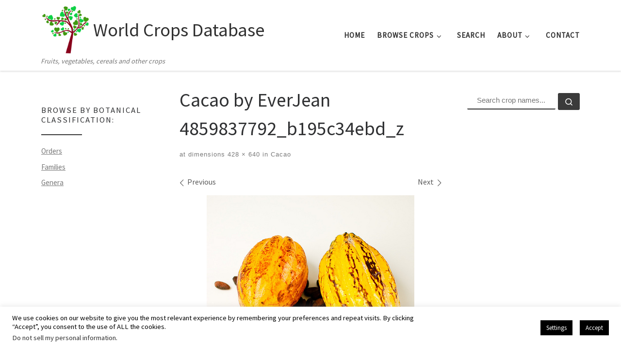

--- FILE ---
content_type: text/html; charset=UTF-8
request_url: https://world-crops.com/cacao/cacao-by-everjean-4859837792_b195c34ebd_z/
body_size: 16213
content:
<!DOCTYPE html>
<!--[if IE 7]>
<html class="ie ie7" lang="en-US">
<![endif]-->
<!--[if IE 8]>
<html class="ie ie8" lang="en-US">
<![endif]-->
<!--[if !(IE 7) | !(IE 8)  ]><!-->
<html lang="en-US" class="no-js">
<!--<![endif]-->
  <head>
  <meta charset="UTF-8" />
  <meta http-equiv="X-UA-Compatible" content="IE=EDGE" />
  <meta name="viewport" content="width=device-width, initial-scale=1.0" />
  <link rel="profile"  href="https://gmpg.org/xfn/11" />
  <link rel="pingback" href="https://world-crops.com/xmlrpc.php" />
<script>(function(html){html.className = html.className.replace(/\bno-js\b/,'js')})(document.documentElement);</script>
        <style id="wfc-base-style" type="text/css">
             .wfc-reset-menu-item-first-letter .navbar .nav>li>a:first-letter {font-size: inherit;}.format-icon:before {color: #5A5A5A;}article .format-icon.tc-hide-icon:before, .safari article.format-video .format-icon.tc-hide-icon:before, .chrome article.format-video .format-icon.tc-hide-icon:before, .safari article.format-image .format-icon.tc-hide-icon:before, .chrome article.format-image .format-icon.tc-hide-icon:before, .safari article.format-gallery .format-icon.tc-hide-icon:before, .safari article.attachment .format-icon.tc-hide-icon:before, .chrome article.format-gallery .format-icon.tc-hide-icon:before, .chrome article.attachment .format-icon.tc-hide-icon:before {content: none!important;}h2#tc-comment-title.tc-hide-icon:before {content: none!important;}.archive .archive-header h1.format-icon.tc-hide-icon:before {content: none!important;}.tc-sidebar h3.widget-title.tc-hide-icon:before {content: none!important;}.footer-widgets h3.widget-title.tc-hide-icon:before {content: none!important;}.tc-hide-icon i, i.tc-hide-icon {display: none !important;}.carousel-control {font-family: "Helvetica Neue", Helvetica, Arial, sans-serif;}.social-block a {font-size: 18px;}footer#footer .colophon .social-block a {font-size: 16px;}.social-block.widget_social a {font-size: 14px;}
        </style>
        <meta name='robots' content='index, follow, max-image-preview:large, max-snippet:-1, max-video-preview:-1' />

	<!-- This site is optimized with the Yoast SEO plugin v26.8 - https://yoast.com/product/yoast-seo-wordpress/ -->
	<title>Cacao by EverJean 4859837792_b195c34ebd_z - World Crops Database</title>
	<link rel="canonical" href="https://world-crops.com/cacao/cacao-by-everjean-4859837792_b195c34ebd_z/" />
	<meta property="og:locale" content="en_US" />
	<meta property="og:type" content="article" />
	<meta property="og:title" content="Cacao by EverJean 4859837792_b195c34ebd_z - World Crops Database" />
	<meta property="og:description" content="Cacao - Photo by EverJean" />
	<meta property="og:url" content="https://world-crops.com/cacao/cacao-by-everjean-4859837792_b195c34ebd_z/" />
	<meta property="og:site_name" content="World Crops Database" />
	<meta property="og:image" content="https://world-crops.com/cacao/cacao-by-everjean-4859837792_b195c34ebd_z" />
	<meta property="og:image:width" content="428" />
	<meta property="og:image:height" content="640" />
	<meta property="og:image:type" content="image/jpeg" />
	<script type="application/ld+json" class="yoast-schema-graph">{"@context":"https://schema.org","@graph":[{"@type":"WebPage","@id":"https://world-crops.com/cacao/cacao-by-everjean-4859837792_b195c34ebd_z/","url":"https://world-crops.com/cacao/cacao-by-everjean-4859837792_b195c34ebd_z/","name":"Cacao by EverJean 4859837792_b195c34ebd_z - World Crops Database","isPartOf":{"@id":"https://world-crops.com/#website"},"primaryImageOfPage":{"@id":"https://world-crops.com/cacao/cacao-by-everjean-4859837792_b195c34ebd_z/#primaryimage"},"image":{"@id":"https://world-crops.com/cacao/cacao-by-everjean-4859837792_b195c34ebd_z/#primaryimage"},"thumbnailUrl":"https://world-crops.com/wp-content/uploads/Cacao-by-EverJean-4859837792_b195c34ebd_z.jpg","datePublished":"2013-02-18T07:48:54+00:00","breadcrumb":{"@id":"https://world-crops.com/cacao/cacao-by-everjean-4859837792_b195c34ebd_z/#breadcrumb"},"inLanguage":"en-US","potentialAction":[{"@type":"ReadAction","target":["https://world-crops.com/cacao/cacao-by-everjean-4859837792_b195c34ebd_z/"]}]},{"@type":"ImageObject","inLanguage":"en-US","@id":"https://world-crops.com/cacao/cacao-by-everjean-4859837792_b195c34ebd_z/#primaryimage","url":"https://world-crops.com/wp-content/uploads/Cacao-by-EverJean-4859837792_b195c34ebd_z.jpg","contentUrl":"https://world-crops.com/wp-content/uploads/Cacao-by-EverJean-4859837792_b195c34ebd_z.jpg","width":428,"height":640,"caption":"Cacao - Photo by EverJean"},{"@type":"BreadcrumbList","@id":"https://world-crops.com/cacao/cacao-by-everjean-4859837792_b195c34ebd_z/#breadcrumb","itemListElement":[{"@type":"ListItem","position":1,"name":"Cacao","item":"https://world-crops.com/cacao/"},{"@type":"ListItem","position":2,"name":"Cacao by EverJean 4859837792_b195c34ebd_z"}]},{"@type":"WebSite","@id":"https://world-crops.com/#website","url":"https://world-crops.com/","name":"World Crops Database","description":"Fruits, vegetables, cereals and other crops","publisher":{"@id":"https://world-crops.com/#/schema/person/046a28d02d6ed34b69aa379a1e3476ce"},"potentialAction":[{"@type":"SearchAction","target":{"@type":"EntryPoint","urlTemplate":"https://world-crops.com/?s={search_term_string}"},"query-input":{"@type":"PropertyValueSpecification","valueRequired":true,"valueName":"search_term_string"}}],"inLanguage":"en-US"},{"@type":["Person","Organization"],"@id":"https://world-crops.com/#/schema/person/046a28d02d6ed34b69aa379a1e3476ce","name":"Phacelia","image":{"@type":"ImageObject","inLanguage":"en-US","@id":"https://world-crops.com/#/schema/person/image/","url":"https://world-crops.com/wp-content/uploads/world-crops-database-logo-square-512p-v3.png","contentUrl":"https://world-crops.com/wp-content/uploads/world-crops-database-logo-square-512p-v3.png","width":512,"height":512,"caption":"Phacelia"},"logo":{"@id":"https://world-crops.com/#/schema/person/image/"}}]}</script>
	<!-- / Yoast SEO plugin. -->


<link rel='dns-prefetch' href='//www.googletagmanager.com' />
<link rel='dns-prefetch' href='//pagead2.googlesyndication.com' />
<link rel="alternate" type="application/rss+xml" title="World Crops Database &raquo; Feed" href="https://world-crops.com/feed/" />
<link rel="alternate" type="application/rss+xml" title="World Crops Database &raquo; Comments Feed" href="https://world-crops.com/comments/feed/" />
<link rel="alternate" type="application/rss+xml" title="World Crops Database &raquo; Cacao by EverJean 4859837792_b195c34ebd_z Comments Feed" href="https://world-crops.com/cacao/cacao-by-everjean-4859837792_b195c34ebd_z/feed/" />
<link rel="alternate" title="oEmbed (JSON)" type="application/json+oembed" href="https://world-crops.com/wp-json/oembed/1.0/embed?url=https%3A%2F%2Fworld-crops.com%2Fcacao%2Fcacao-by-everjean-4859837792_b195c34ebd_z%2F" />
<link rel="alternate" title="oEmbed (XML)" type="text/xml+oembed" href="https://world-crops.com/wp-json/oembed/1.0/embed?url=https%3A%2F%2Fworld-crops.com%2Fcacao%2Fcacao-by-everjean-4859837792_b195c34ebd_z%2F&#038;format=xml" />
<style id='wp-img-auto-sizes-contain-inline-css'>
img:is([sizes=auto i],[sizes^="auto," i]){contain-intrinsic-size:3000px 1500px}
/*# sourceURL=wp-img-auto-sizes-contain-inline-css */
</style>

<style id='wp-emoji-styles-inline-css'>

	img.wp-smiley, img.emoji {
		display: inline !important;
		border: none !important;
		box-shadow: none !important;
		height: 1em !important;
		width: 1em !important;
		margin: 0 0.07em !important;
		vertical-align: -0.1em !important;
		background: none !important;
		padding: 0 !important;
	}
/*# sourceURL=wp-emoji-styles-inline-css */
</style>
<link rel='stylesheet' id='wp-block-library-css' href='https://world-crops.com/wp-includes/css/dist/block-library/style.min.css?ver=6.9' media='all' />
<style id='global-styles-inline-css'>
:root{--wp--preset--aspect-ratio--square: 1;--wp--preset--aspect-ratio--4-3: 4/3;--wp--preset--aspect-ratio--3-4: 3/4;--wp--preset--aspect-ratio--3-2: 3/2;--wp--preset--aspect-ratio--2-3: 2/3;--wp--preset--aspect-ratio--16-9: 16/9;--wp--preset--aspect-ratio--9-16: 9/16;--wp--preset--color--black: #000000;--wp--preset--color--cyan-bluish-gray: #abb8c3;--wp--preset--color--white: #ffffff;--wp--preset--color--pale-pink: #f78da7;--wp--preset--color--vivid-red: #cf2e2e;--wp--preset--color--luminous-vivid-orange: #ff6900;--wp--preset--color--luminous-vivid-amber: #fcb900;--wp--preset--color--light-green-cyan: #7bdcb5;--wp--preset--color--vivid-green-cyan: #00d084;--wp--preset--color--pale-cyan-blue: #8ed1fc;--wp--preset--color--vivid-cyan-blue: #0693e3;--wp--preset--color--vivid-purple: #9b51e0;--wp--preset--gradient--vivid-cyan-blue-to-vivid-purple: linear-gradient(135deg,rgb(6,147,227) 0%,rgb(155,81,224) 100%);--wp--preset--gradient--light-green-cyan-to-vivid-green-cyan: linear-gradient(135deg,rgb(122,220,180) 0%,rgb(0,208,130) 100%);--wp--preset--gradient--luminous-vivid-amber-to-luminous-vivid-orange: linear-gradient(135deg,rgb(252,185,0) 0%,rgb(255,105,0) 100%);--wp--preset--gradient--luminous-vivid-orange-to-vivid-red: linear-gradient(135deg,rgb(255,105,0) 0%,rgb(207,46,46) 100%);--wp--preset--gradient--very-light-gray-to-cyan-bluish-gray: linear-gradient(135deg,rgb(238,238,238) 0%,rgb(169,184,195) 100%);--wp--preset--gradient--cool-to-warm-spectrum: linear-gradient(135deg,rgb(74,234,220) 0%,rgb(151,120,209) 20%,rgb(207,42,186) 40%,rgb(238,44,130) 60%,rgb(251,105,98) 80%,rgb(254,248,76) 100%);--wp--preset--gradient--blush-light-purple: linear-gradient(135deg,rgb(255,206,236) 0%,rgb(152,150,240) 100%);--wp--preset--gradient--blush-bordeaux: linear-gradient(135deg,rgb(254,205,165) 0%,rgb(254,45,45) 50%,rgb(107,0,62) 100%);--wp--preset--gradient--luminous-dusk: linear-gradient(135deg,rgb(255,203,112) 0%,rgb(199,81,192) 50%,rgb(65,88,208) 100%);--wp--preset--gradient--pale-ocean: linear-gradient(135deg,rgb(255,245,203) 0%,rgb(182,227,212) 50%,rgb(51,167,181) 100%);--wp--preset--gradient--electric-grass: linear-gradient(135deg,rgb(202,248,128) 0%,rgb(113,206,126) 100%);--wp--preset--gradient--midnight: linear-gradient(135deg,rgb(2,3,129) 0%,rgb(40,116,252) 100%);--wp--preset--font-size--small: 13px;--wp--preset--font-size--medium: 20px;--wp--preset--font-size--large: 36px;--wp--preset--font-size--x-large: 42px;--wp--preset--spacing--20: 0.44rem;--wp--preset--spacing--30: 0.67rem;--wp--preset--spacing--40: 1rem;--wp--preset--spacing--50: 1.5rem;--wp--preset--spacing--60: 2.25rem;--wp--preset--spacing--70: 3.38rem;--wp--preset--spacing--80: 5.06rem;--wp--preset--shadow--natural: 6px 6px 9px rgba(0, 0, 0, 0.2);--wp--preset--shadow--deep: 12px 12px 50px rgba(0, 0, 0, 0.4);--wp--preset--shadow--sharp: 6px 6px 0px rgba(0, 0, 0, 0.2);--wp--preset--shadow--outlined: 6px 6px 0px -3px rgb(255, 255, 255), 6px 6px rgb(0, 0, 0);--wp--preset--shadow--crisp: 6px 6px 0px rgb(0, 0, 0);}:where(.is-layout-flex){gap: 0.5em;}:where(.is-layout-grid){gap: 0.5em;}body .is-layout-flex{display: flex;}.is-layout-flex{flex-wrap: wrap;align-items: center;}.is-layout-flex > :is(*, div){margin: 0;}body .is-layout-grid{display: grid;}.is-layout-grid > :is(*, div){margin: 0;}:where(.wp-block-columns.is-layout-flex){gap: 2em;}:where(.wp-block-columns.is-layout-grid){gap: 2em;}:where(.wp-block-post-template.is-layout-flex){gap: 1.25em;}:where(.wp-block-post-template.is-layout-grid){gap: 1.25em;}.has-black-color{color: var(--wp--preset--color--black) !important;}.has-cyan-bluish-gray-color{color: var(--wp--preset--color--cyan-bluish-gray) !important;}.has-white-color{color: var(--wp--preset--color--white) !important;}.has-pale-pink-color{color: var(--wp--preset--color--pale-pink) !important;}.has-vivid-red-color{color: var(--wp--preset--color--vivid-red) !important;}.has-luminous-vivid-orange-color{color: var(--wp--preset--color--luminous-vivid-orange) !important;}.has-luminous-vivid-amber-color{color: var(--wp--preset--color--luminous-vivid-amber) !important;}.has-light-green-cyan-color{color: var(--wp--preset--color--light-green-cyan) !important;}.has-vivid-green-cyan-color{color: var(--wp--preset--color--vivid-green-cyan) !important;}.has-pale-cyan-blue-color{color: var(--wp--preset--color--pale-cyan-blue) !important;}.has-vivid-cyan-blue-color{color: var(--wp--preset--color--vivid-cyan-blue) !important;}.has-vivid-purple-color{color: var(--wp--preset--color--vivid-purple) !important;}.has-black-background-color{background-color: var(--wp--preset--color--black) !important;}.has-cyan-bluish-gray-background-color{background-color: var(--wp--preset--color--cyan-bluish-gray) !important;}.has-white-background-color{background-color: var(--wp--preset--color--white) !important;}.has-pale-pink-background-color{background-color: var(--wp--preset--color--pale-pink) !important;}.has-vivid-red-background-color{background-color: var(--wp--preset--color--vivid-red) !important;}.has-luminous-vivid-orange-background-color{background-color: var(--wp--preset--color--luminous-vivid-orange) !important;}.has-luminous-vivid-amber-background-color{background-color: var(--wp--preset--color--luminous-vivid-amber) !important;}.has-light-green-cyan-background-color{background-color: var(--wp--preset--color--light-green-cyan) !important;}.has-vivid-green-cyan-background-color{background-color: var(--wp--preset--color--vivid-green-cyan) !important;}.has-pale-cyan-blue-background-color{background-color: var(--wp--preset--color--pale-cyan-blue) !important;}.has-vivid-cyan-blue-background-color{background-color: var(--wp--preset--color--vivid-cyan-blue) !important;}.has-vivid-purple-background-color{background-color: var(--wp--preset--color--vivid-purple) !important;}.has-black-border-color{border-color: var(--wp--preset--color--black) !important;}.has-cyan-bluish-gray-border-color{border-color: var(--wp--preset--color--cyan-bluish-gray) !important;}.has-white-border-color{border-color: var(--wp--preset--color--white) !important;}.has-pale-pink-border-color{border-color: var(--wp--preset--color--pale-pink) !important;}.has-vivid-red-border-color{border-color: var(--wp--preset--color--vivid-red) !important;}.has-luminous-vivid-orange-border-color{border-color: var(--wp--preset--color--luminous-vivid-orange) !important;}.has-luminous-vivid-amber-border-color{border-color: var(--wp--preset--color--luminous-vivid-amber) !important;}.has-light-green-cyan-border-color{border-color: var(--wp--preset--color--light-green-cyan) !important;}.has-vivid-green-cyan-border-color{border-color: var(--wp--preset--color--vivid-green-cyan) !important;}.has-pale-cyan-blue-border-color{border-color: var(--wp--preset--color--pale-cyan-blue) !important;}.has-vivid-cyan-blue-border-color{border-color: var(--wp--preset--color--vivid-cyan-blue) !important;}.has-vivid-purple-border-color{border-color: var(--wp--preset--color--vivid-purple) !important;}.has-vivid-cyan-blue-to-vivid-purple-gradient-background{background: var(--wp--preset--gradient--vivid-cyan-blue-to-vivid-purple) !important;}.has-light-green-cyan-to-vivid-green-cyan-gradient-background{background: var(--wp--preset--gradient--light-green-cyan-to-vivid-green-cyan) !important;}.has-luminous-vivid-amber-to-luminous-vivid-orange-gradient-background{background: var(--wp--preset--gradient--luminous-vivid-amber-to-luminous-vivid-orange) !important;}.has-luminous-vivid-orange-to-vivid-red-gradient-background{background: var(--wp--preset--gradient--luminous-vivid-orange-to-vivid-red) !important;}.has-very-light-gray-to-cyan-bluish-gray-gradient-background{background: var(--wp--preset--gradient--very-light-gray-to-cyan-bluish-gray) !important;}.has-cool-to-warm-spectrum-gradient-background{background: var(--wp--preset--gradient--cool-to-warm-spectrum) !important;}.has-blush-light-purple-gradient-background{background: var(--wp--preset--gradient--blush-light-purple) !important;}.has-blush-bordeaux-gradient-background{background: var(--wp--preset--gradient--blush-bordeaux) !important;}.has-luminous-dusk-gradient-background{background: var(--wp--preset--gradient--luminous-dusk) !important;}.has-pale-ocean-gradient-background{background: var(--wp--preset--gradient--pale-ocean) !important;}.has-electric-grass-gradient-background{background: var(--wp--preset--gradient--electric-grass) !important;}.has-midnight-gradient-background{background: var(--wp--preset--gradient--midnight) !important;}.has-small-font-size{font-size: var(--wp--preset--font-size--small) !important;}.has-medium-font-size{font-size: var(--wp--preset--font-size--medium) !important;}.has-large-font-size{font-size: var(--wp--preset--font-size--large) !important;}.has-x-large-font-size{font-size: var(--wp--preset--font-size--x-large) !important;}
/*# sourceURL=global-styles-inline-css */
</style>

<style id='classic-theme-styles-inline-css'>
/*! This file is auto-generated */
.wp-block-button__link{color:#fff;background-color:#32373c;border-radius:9999px;box-shadow:none;text-decoration:none;padding:calc(.667em + 2px) calc(1.333em + 2px);font-size:1.125em}.wp-block-file__button{background:#32373c;color:#fff;text-decoration:none}
/*# sourceURL=/wp-includes/css/classic-themes.min.css */
</style>
<link rel='stylesheet' id='cookie-law-info-css' href='https://world-crops.com/wp-content/plugins/cookie-law-info/legacy/public/css/cookie-law-info-public.css?ver=3.3.9.1' media='all' />
<link rel='stylesheet' id='cookie-law-info-gdpr-css' href='https://world-crops.com/wp-content/plugins/cookie-law-info/legacy/public/css/cookie-law-info-gdpr.css?ver=3.3.9.1' media='all' />
<link rel='stylesheet' id='widgetopts-styles-css' href='https://world-crops.com/wp-content/plugins/widget-options/assets/css/widget-options.css?ver=4.1.3' media='all' />
<link rel='stylesheet' id='customizr-main-css' href='https://world-crops.com/wp-content/themes/customizr-pro/assets/front/css/style.min.css?ver=2.4.27' media='all' />
<style id='customizr-main-inline-css'>

              body {
                font-size : 1.00rem;
                line-height : 1.5em;
              }

      .sticky-enabled .czr-shrink-on .branding__container img {
        height:60px!important;width:auto!important
      }
              .sticky-enabled .czr-shrink-on .navbar-brand-sitename {
                font-size: 0.8em;
                opacity: 0.8;
              }
#czr-push-footer { display: none; visibility: hidden; }
        .czr-sticky-footer #czr-push-footer.sticky-footer-enabled { display: block; }
        
/*# sourceURL=customizr-main-inline-css */
</style>
<script src="https://world-crops.com/wp-includes/js/jquery/jquery.min.js?ver=3.7.1" id="jquery-core-js"></script>
<script src="https://world-crops.com/wp-includes/js/jquery/jquery-migrate.min.js?ver=3.4.1" id="jquery-migrate-js"></script>
<script id="cookie-law-info-js-extra">
var Cli_Data = {"nn_cookie_ids":[],"cookielist":[],"non_necessary_cookies":[],"ccpaEnabled":"1","ccpaRegionBased":"","ccpaBarEnabled":"1","strictlyEnabled":["necessary","obligatoire"],"ccpaType":"ccpa_gdpr","js_blocking":"","custom_integration":"","triggerDomRefresh":"","secure_cookies":""};
var cli_cookiebar_settings = {"animate_speed_hide":"500","animate_speed_show":"500","background":"#FFF","border":"#b1a6a6c2","border_on":"","button_1_button_colour":"#000","button_1_button_hover":"#000000","button_1_link_colour":"#fff","button_1_as_button":"1","button_1_new_win":"","button_2_button_colour":"#333","button_2_button_hover":"#292929","button_2_link_colour":"#444","button_2_as_button":"","button_2_hidebar":"1","button_3_button_colour":"#000","button_3_button_hover":"#000000","button_3_link_colour":"#fff","button_3_as_button":"1","button_3_new_win":"","button_4_button_colour":"#000","button_4_button_hover":"#000000","button_4_link_colour":"#fff","button_4_as_button":"1","button_7_button_colour":"#61a229","button_7_button_hover":"#4e8221","button_7_link_colour":"#fff","button_7_as_button":"1","button_7_new_win":"","font_family":"inherit","header_fix":"","notify_animate_hide":"1","notify_animate_show":"","notify_div_id":"#cookie-law-info-bar","notify_position_horizontal":"right","notify_position_vertical":"bottom","scroll_close":"","scroll_close_reload":"","accept_close_reload":"","reject_close_reload":"","showagain_tab":"","showagain_background":"#fff","showagain_border":"#000","showagain_div_id":"#cookie-law-info-again","showagain_x_position":"100px","text":"#000","show_once_yn":"","show_once":"10000","logging_on":"","as_popup":"","popup_overlay":"1","bar_heading_text":"","cookie_bar_as":"banner","popup_showagain_position":"bottom-right","widget_position":"left"};
var log_object = {"ajax_url":"https://world-crops.com/wp-admin/admin-ajax.php"};
//# sourceURL=cookie-law-info-js-extra
</script>
<script src="https://world-crops.com/wp-content/plugins/cookie-law-info/legacy/public/js/cookie-law-info-public.js?ver=3.3.9.1" id="cookie-law-info-js"></script>
<script id="cookie-law-info-ccpa-js-extra">
var ccpa_data = {"opt_out_prompt":"Do you really wish to opt out?","opt_out_confirm":"Confirm","opt_out_cancel":"Cancel"};
//# sourceURL=cookie-law-info-ccpa-js-extra
</script>
<script src="https://world-crops.com/wp-content/plugins/cookie-law-info/legacy/admin/modules/ccpa/assets/js/cookie-law-info-ccpa.js?ver=3.3.9.1" id="cookie-law-info-ccpa-js"></script>
<script src="https://world-crops.com/wp-content/themes/customizr-pro/assets/front/js/libs/modernizr.min.js?ver=2.4.27" id="modernizr-js"></script>
<script src="https://world-crops.com/wp-includes/js/underscore.min.js?ver=1.13.7" id="underscore-js"></script>
<script id="tc-scripts-js-extra">
var CZRParams = {"assetsPath":"https://world-crops.com/wp-content/themes/customizr-pro/assets/front/","mainScriptUrl":"https://world-crops.com/wp-content/themes/customizr-pro/assets/front/js/tc-scripts.min.js?2.4.27","deferFontAwesome":"1","fontAwesomeUrl":"https://world-crops.com/wp-content/themes/customizr-pro/assets/shared/fonts/fa/css/fontawesome-all.min.css?2.4.27","_disabled":[],"centerSliderImg":"1","isLightBoxEnabled":"1","SmoothScroll":{"Enabled":true,"Options":{"touchpadSupport":false}},"isAnchorScrollEnabled":"","anchorSmoothScrollExclude":{"simple":["[class*=edd]",".carousel-control","[data-toggle=\"modal\"]","[data-toggle=\"dropdown\"]","[data-toggle=\"czr-dropdown\"]","[data-toggle=\"tooltip\"]","[data-toggle=\"popover\"]","[data-toggle=\"collapse\"]","[data-toggle=\"czr-collapse\"]","[data-toggle=\"tab\"]","[data-toggle=\"pill\"]","[data-toggle=\"czr-pill\"]","[class*=upme]","[class*=um-]"],"deep":{"classes":[],"ids":[]}},"timerOnScrollAllBrowsers":"1","centerAllImg":"1","HasComments":"","LoadModernizr":"1","stickyHeader":"1","extLinksStyle":"0","extLinksTargetExt":"0","extLinksSkipSelectors":{"classes":["btn","button"],"ids":[]},"dropcapEnabled":"0","dropcapWhere":{"post":"0","page":"0"},"dropcapMinWords":"50","dropcapSkipSelectors":{"tags":["IMG","IFRAME","H1","H2","H3","H4","H5","H6","BLOCKQUOTE","UL","OL"],"classes":["btn"],"id":[]},"imgSmartLoadEnabled":"","imgSmartLoadOpts":{"parentSelectors":["[class*=grid-container], .article-container",".__before_main_wrapper",".widget-front",".post-related-articles",".tc-singular-thumbnail-wrapper",".sek-module-inner"],"opts":{"excludeImg":[".tc-holder-img"]}},"imgSmartLoadsForSliders":"","pluginCompats":[],"isWPMobile":"","menuStickyUserSettings":{"desktop":"stick_up","mobile":"stick_up"},"adminAjaxUrl":"https://world-crops.com/wp-admin/admin-ajax.php","ajaxUrl":"https://world-crops.com/?czrajax=1","frontNonce":{"id":"CZRFrontNonce","handle":"530a7daeea"},"isDevMode":"","isModernStyle":"1","i18n":{"Permanently dismiss":"Permanently dismiss"},"frontNotifications":{"welcome":{"enabled":false,"content":"","dismissAction":"dismiss_welcome_note_front"}},"preloadGfonts":"1","googleFonts":"Source+Sans+Pro","version":"2.4.27"};
//# sourceURL=tc-scripts-js-extra
</script>
<script src="https://world-crops.com/wp-content/themes/customizr-pro/assets/front/js/tc-scripts.min.js?ver=2.4.27" id="tc-scripts-js" defer></script>

<!-- Google tag (gtag.js) snippet added by Site Kit -->
<!-- Google Analytics snippet added by Site Kit -->
<script src="https://www.googletagmanager.com/gtag/js?id=G-GR78PM8BTE" id="google_gtagjs-js" async></script>
<script id="google_gtagjs-js-after">
window.dataLayer = window.dataLayer || [];function gtag(){dataLayer.push(arguments);}
gtag("set","linker",{"domains":["world-crops.com"]});
gtag("js", new Date());
gtag("set", "developer_id.dZTNiMT", true);
gtag("config", "G-GR78PM8BTE", {"googlesitekit_post_type":"attachment"});
//# sourceURL=google_gtagjs-js-after
</script>
<link rel="https://api.w.org/" href="https://world-crops.com/wp-json/" /><link rel="alternate" title="JSON" type="application/json" href="https://world-crops.com/wp-json/wp/v2/media/5942" /><link rel="EditURI" type="application/rsd+xml" title="RSD" href="https://world-crops.com/xmlrpc.php?rsd" />
<meta name="generator" content="WordPress 6.9" />
<link rel='shortlink' href='https://world-crops.com/?p=5942' />
<meta name="generator" content="Site Kit by Google 1.170.0" />              <link rel="preload" as="font" type="font/woff2" href="https://world-crops.com/wp-content/themes/customizr-pro/assets/shared/fonts/customizr/customizr.woff2?128396981" crossorigin="anonymous"/>
            
<!-- Google AdSense meta tags added by Site Kit -->
<meta name="google-adsense-platform-account" content="ca-host-pub-2644536267352236">
<meta name="google-adsense-platform-domain" content="sitekit.withgoogle.com">
<!-- End Google AdSense meta tags added by Site Kit -->
<script async src="https://pagead2.googlesyndication.com/pagead/js/adsbygoogle.js?client=ca-pub-0790278309449187"
     crossorigin="anonymous"></script>
<!-- Google AdSense snippet added by Site Kit -->
<script async src="https://pagead2.googlesyndication.com/pagead/js/adsbygoogle.js?client=ca-pub-0790278309449187&amp;host=ca-host-pub-2644536267352236" crossorigin="anonymous"></script>

<!-- End Google AdSense snippet added by Site Kit -->
<link rel="icon" href="https://world-crops.com/wp-content/uploads/cropped-cropped-world-crops-database-logo-square-512p-v3-150x150.png" sizes="32x32" />
<link rel="icon" href="https://world-crops.com/wp-content/uploads/cropped-cropped-world-crops-database-logo-square-512p-v3-400x400.png" sizes="192x192" />
<link rel="apple-touch-icon" href="https://world-crops.com/wp-content/uploads/cropped-cropped-world-crops-database-logo-square-512p-v3-400x400.png" />
<meta name="msapplication-TileImage" content="https://world-crops.com/wp-content/uploads/cropped-cropped-world-crops-database-logo-square-512p-v3-400x400.png" />
		<style id="wp-custom-css">
			/* === SEARCH BOX STYLES === */
.czr-search-field {
    padding-left: 20px !important;
}

form.czr-form .czr-focus {
    margin-top: 1em;
}

/* === CUSTOM QUOTE STYLE === */
.my-quote {
    font-style: italic;
    padding: 1em;
    border-left: 4px solid #ccc;
    background-color: #f9f9f9;
    margin: 1em 0;
}

/* === CUSTOM BUTTON STYLES === */
.button-link {
    display: inline-block;
    background-color: #E8E8E8;
    color: black !important;
    border: 1px solid #ccc;
    padding: 10px 20px;
    text-align: center;
    text-decoration: none !important;
    font-size: 16px;
    border-radius: 5px;
    border: none;
    cursor: pointer;
    transition: background-color 0.3s ease;
    margin: 5px 0;
}

.button-link:hover {
    background-color: #d0d0d0;
    color: black !important;
}

/* === SIDEBAR MENU === */
.sidebar-category-menu {
    max-height: 300px;
    overflow-y: auto;
    padding-right: 10px;
}

/* === A–Z FILTER BAR === */
.az-bar {
    text-align: center;
    margin-bottom: 1em;
    display: grid;
    grid-template-columns: repeat(auto-fit, minmax(32px, 1fr));
    gap: 4px;
    max-width: 500px;
    margin-left: auto;
    margin-right: auto;
}

.az-bar a {
    display: inline-block;
    text-align: center;
    padding: 6px;
    text-decoration: none;
    background-color: #E8E8E8;
    color: black;
    border: 1px solid #ccc;
    border-radius: 4px;
    font-family: monospace;
}

.az-bar a:hover {
    background-color: #d0d0d0;
    color: black;
}

.az-bar a.active {
    background: #333;
    color: #fff;
    font-weight: bold;
}

.az-bar a.all-button {
    grid-column: span 2;
    min-width: 60px;
}

/* --- Unified styling for all plant list types (genus, family, order, crop, etc.) --- */
ul.genus-list,
ul.family-list,
ul.order-list,
ul.name-list,
ul.crop-list {
    list-style: none;
    padding-left: 0;
    max-width: 700px;
    margin-left: auto;
    margin-right: auto;
}

ul.genus-list li,
ul.family-list li,
ul.order-list li,
ul.name-list li,
ul.crop-list li {
    padding: 0.3em 0;
    border-bottom: 1px solid #eee;
}


/* === PAGINATION CONTROLS === */
.paginator {
    text-align: center;
    margin-top: 1em;
}

.paginator a {
    margin: 0 0.5em;
    padding: 6px 12px;
    border: 1px solid #ccc;
    text-decoration: none;
    background: #E8E8E8;
    color: black;
    border-radius: 4px;
    font-family: monospace;
}

.paginator a:hover {
    background: #d0d0d0;
    color: black;
}

/* This I use to change from max-width 50% to 33% in order to see 3 columns in my archives pages instead of 2.  */
@media (min-width: 768px) {
  .grid__wrapper .col-md-6 { /* Targeting col-md-6 inside .grid__wrapper */
    -webkit-box-flex: 0;
    -ms-flex: 0 0 33.333%;
    flex: 0 0 33.333%;
    max-width: 33.333%;
  }
}

		</style>
		</head>

  <body class="attachment wp-singular attachment-template-default single single-attachment postid-5942 attachmentid-5942 attachment-jpeg wp-custom-logo wp-embed-responsive wp-theme-customizr-pro czr-link-hover-underline header-skin-light footer-skin-light czr-b-sidebar tc-center-images czr-full-layout customizr-pro-2-4-27 czr-sticky-footer">
          <a class="screen-reader-text skip-link" href="#content">Skip to content</a>
    
    
    <div id="tc-page-wrap" class="">

      <header class="tpnav-header__header tc-header sl-logo_left sticky-brand-shrink-on sticky-transparent czr-submenu-fade czr-submenu-move" >
    <div class="topbar-navbar__wrapper d-lg-none" >
  <div class="container">
        <div class="row flex-row flex-lg-nowrap justify-content-start justify-content-lg-end align-items-center topbar-navbar__row">
                                  </div>
      </div>
</div>    <div class="primary-navbar__wrapper d-none d-lg-block has-horizontal-menu has-branding-aside desktop-sticky" >
  <div class="container">
    <div class="row align-items-center flex-row primary-navbar__row">
      <div class="branding__container col col-auto" >
  <div class="branding align-items-center flex-column ">
    <div class="branding-row d-flex flex-row align-items-center align-self-start">
      <div class="navbar-brand col-auto " >
  <a class="navbar-brand-sitelogo" href="https://world-crops.com/"  aria-label="World Crops Database | Fruits, vegetables, cereals and other crops" >
    <img src="https://world-crops.com/wp-content/uploads/world-crops-database-logo-square-512p-v3.png" alt="Back Home" class="" width="512" height="512" style="max-width:250px;max-height:100px" data-no-retina>  </a>
</div>
          <div class="branding-aside col-auto flex-column d-flex">
          <span class="navbar-brand col-auto " >
    <a class="navbar-brand-sitename " href="https://world-crops.com/">
    <span>World Crops Database</span>
  </a>
</span>
          </div>
                </div>
    <span class="header-tagline " >
  Fruits, vegetables, cereals and other crops</span>

  </div>
</div>
      <div class="primary-nav__container justify-content-lg-around col col-lg-auto flex-lg-column" >
  <div class="primary-nav__wrapper flex-lg-row align-items-center justify-content-end">
              <nav class="primary-nav__nav col" id="primary-nav">
          <div class="nav__menu-wrapper primary-nav__menu-wrapper justify-content-end czr-open-on-hover" >
<ul id="main-menu" class="primary-nav__menu regular-nav nav__menu nav"><li id="menu-item-23059" class="menu-item menu-item-type-post_type menu-item-object-page menu-item-home menu-item-23059"><a href="https://world-crops.com/" class="nav__link"><span class="nav__title">Home</span></a></li>
<li id="menu-item-23115" class="menu-item menu-item-type-taxonomy menu-item-object-category menu-item-has-children czr-dropdown menu-item-23115"><a data-toggle="czr-dropdown" aria-haspopup="true" aria-expanded="false" href="https://world-crops.com/category/crops/" class="nav__link"><span class="nav__title">Browse Crops</span><span class="caret__dropdown-toggler"><i class="icn-down-small"></i></span></a>
<ul class="dropdown-menu czr-dropdown-menu">
	<li id="menu-item-23116" class="menu-item menu-item-type-taxonomy menu-item-object-category dropdown-item menu-item-23116"><a href="https://world-crops.com/category/crops/" class="nav__link"><span class="nav__title">All Crops</span></a></li>
	<li id="menu-item-23061" class="menu-item menu-item-type-post_type menu-item-object-page dropdown-item menu-item-23061"><a href="https://world-crops.com/taxonomy/" class="nav__link"><span class="nav__title">By Taxonomy</span></a></li>
	<li id="menu-item-23062" class="menu-item menu-item-type-post_type menu-item-object-page dropdown-item menu-item-23062"><a href="https://world-crops.com/crop-categories/" class="nav__link"><span class="nav__title">By Crop Category</span></a></li>
	<li id="menu-item-23063" class="menu-item menu-item-type-post_type menu-item-object-page dropdown-item menu-item-23063"><a href="https://world-crops.com/showcase/" class="nav__link"><span class="nav__title">By Name</span></a></li>
</ul>
</li>
<li id="menu-item-23071" class="menu-item menu-item-type-post_type menu-item-object-page menu-item-23071"><a href="https://world-crops.com/search/" class="nav__link"><span class="nav__title">Search</span></a></li>
<li id="menu-item-23070" class="menu-item menu-item-type-custom menu-item-object-custom menu-item-has-children czr-dropdown menu-item-23070"><a data-toggle="czr-dropdown" aria-haspopup="true" aria-expanded="false" href="https://world-crops.com/the-world-crops-database/" class="nav__link"><span class="nav__title">About</span><span class="caret__dropdown-toggler"><i class="icn-down-small"></i></span></a>
<ul class="dropdown-menu czr-dropdown-menu">
	<li id="menu-item-23065" class="menu-item menu-item-type-post_type menu-item-object-page dropdown-item menu-item-23065"><a href="https://world-crops.com/database-statistics/" class="nav__link"><span class="nav__title">Database Statistics</span></a></li>
	<li id="menu-item-23733" class="menu-item menu-item-type-post_type menu-item-object-page dropdown-item menu-item-23733"><a href="https://world-crops.com/crops-genealogy/" class="nav__link"><span class="nav__title">Crops Genealogy</span></a></li>
	<li id="menu-item-23067" class="menu-item menu-item-type-post_type menu-item-object-page dropdown-item menu-item-23067"><a href="https://world-crops.com/proverbs-and-quotes/" class="nav__link"><span class="nav__title">Proverbs and Quotes</span></a></li>
	<li id="menu-item-23076" class="menu-item menu-item-type-taxonomy menu-item-object-category dropdown-item menu-item-23076"><a href="https://world-crops.com/category/agriculture/art/" class="nav__link"><span class="nav__title">Agricultural Art</span></a></li>
	<li id="menu-item-23066" class="menu-item menu-item-type-post_type menu-item-object-page dropdown-item menu-item-23066"><a href="https://world-crops.com/crops-without-images/" class="nav__link"><span class="nav__title">Crops without images</span></a></li>
</ul>
</li>
<li id="menu-item-23068" class="menu-item menu-item-type-post_type menu-item-object-page menu-item-23068"><a href="https://world-crops.com/contact/" class="nav__link"><span class="nav__title">Contact</span></a></li>
</ul></div>        </nav>
      </div>
</div>
    </div>
  </div>
</div>    <div class="mobile-navbar__wrapper d-lg-none mobile-sticky" >
    <div class="branding__container justify-content-between align-items-center container" >
  <div class="branding flex-column">
    <div class="branding-row d-flex align-self-start flex-row align-items-center">
      <div class="navbar-brand col-auto " >
  <a class="navbar-brand-sitelogo" href="https://world-crops.com/"  aria-label="World Crops Database | Fruits, vegetables, cereals and other crops" >
    <img src="https://world-crops.com/wp-content/uploads/world-crops-database-logo-square-512p-v3.png" alt="Back Home" class="" width="512" height="512" style="max-width:250px;max-height:100px" data-no-retina>  </a>
</div>
            <div class="branding-aside col-auto">
              <span class="navbar-brand col-auto " >
    <a class="navbar-brand-sitename " href="https://world-crops.com/">
    <span>World Crops Database</span>
  </a>
</span>
            </div>
            </div>
      </div>
  <div class="mobile-utils__wrapper nav__utils regular-nav">
    <ul class="nav utils row flex-row flex-nowrap">
      <li class="hamburger-toggler__container " >
  <button class="ham-toggler-menu czr-collapsed" data-toggle="czr-collapse" data-target="#mobile-nav"><span class="ham__toggler-span-wrapper"><span class="line line-1"></span><span class="line line-2"></span><span class="line line-3"></span></span><span class="screen-reader-text">Menu</span></button>
</li>
    </ul>
  </div>
</div>
<div class="mobile-nav__container " >
   <nav class="mobile-nav__nav flex-column czr-collapse" id="mobile-nav">
      <div class="mobile-nav__inner container">
      <div class="nav__menu-wrapper mobile-nav__menu-wrapper czr-open-on-click" >
<ul id="mobile-nav-menu" class="mobile-nav__menu vertical-nav nav__menu flex-column nav"><li class="menu-item menu-item-type-post_type menu-item-object-page menu-item-home menu-item-23059"><a href="https://world-crops.com/" class="nav__link"><span class="nav__title">Home</span></a></li>
<li class="menu-item menu-item-type-taxonomy menu-item-object-category menu-item-has-children czr-dropdown menu-item-23115"><span class="display-flex nav__link-wrapper align-items-start"><a href="https://world-crops.com/category/crops/" class="nav__link"><span class="nav__title">Browse Crops</span></a><button data-toggle="czr-dropdown" aria-haspopup="true" aria-expanded="false" class="caret__dropdown-toggler czr-btn-link"><i class="icn-down-small"></i></button></span>
<ul class="dropdown-menu czr-dropdown-menu">
	<li class="menu-item menu-item-type-taxonomy menu-item-object-category dropdown-item menu-item-23116"><a href="https://world-crops.com/category/crops/" class="nav__link"><span class="nav__title">All Crops</span></a></li>
	<li class="menu-item menu-item-type-post_type menu-item-object-page dropdown-item menu-item-23061"><a href="https://world-crops.com/taxonomy/" class="nav__link"><span class="nav__title">By Taxonomy</span></a></li>
	<li class="menu-item menu-item-type-post_type menu-item-object-page dropdown-item menu-item-23062"><a href="https://world-crops.com/crop-categories/" class="nav__link"><span class="nav__title">By Crop Category</span></a></li>
	<li class="menu-item menu-item-type-post_type menu-item-object-page dropdown-item menu-item-23063"><a href="https://world-crops.com/showcase/" class="nav__link"><span class="nav__title">By Name</span></a></li>
</ul>
</li>
<li class="menu-item menu-item-type-post_type menu-item-object-page menu-item-23071"><a href="https://world-crops.com/search/" class="nav__link"><span class="nav__title">Search</span></a></li>
<li class="menu-item menu-item-type-custom menu-item-object-custom menu-item-has-children czr-dropdown menu-item-23070"><span class="display-flex nav__link-wrapper align-items-start"><a href="https://world-crops.com/the-world-crops-database/" class="nav__link"><span class="nav__title">About</span></a><button data-toggle="czr-dropdown" aria-haspopup="true" aria-expanded="false" class="caret__dropdown-toggler czr-btn-link"><i class="icn-down-small"></i></button></span>
<ul class="dropdown-menu czr-dropdown-menu">
	<li class="menu-item menu-item-type-post_type menu-item-object-page dropdown-item menu-item-23065"><a href="https://world-crops.com/database-statistics/" class="nav__link"><span class="nav__title">Database Statistics</span></a></li>
	<li class="menu-item menu-item-type-post_type menu-item-object-page dropdown-item menu-item-23733"><a href="https://world-crops.com/crops-genealogy/" class="nav__link"><span class="nav__title">Crops Genealogy</span></a></li>
	<li class="menu-item menu-item-type-post_type menu-item-object-page dropdown-item menu-item-23067"><a href="https://world-crops.com/proverbs-and-quotes/" class="nav__link"><span class="nav__title">Proverbs and Quotes</span></a></li>
	<li class="menu-item menu-item-type-taxonomy menu-item-object-category dropdown-item menu-item-23076"><a href="https://world-crops.com/category/agriculture/art/" class="nav__link"><span class="nav__title">Agricultural Art</span></a></li>
	<li class="menu-item menu-item-type-post_type menu-item-object-page dropdown-item menu-item-23066"><a href="https://world-crops.com/crops-without-images/" class="nav__link"><span class="nav__title">Crops without images</span></a></li>
</ul>
</li>
<li class="menu-item menu-item-type-post_type menu-item-object-page menu-item-23068"><a href="https://world-crops.com/contact/" class="nav__link"><span class="nav__title">Contact</span></a></li>
</ul></div>      </div>
  </nav>
</div></div></header>


  
    <div id="main-wrapper" class="section">

                      

          
          <div class="container" role="main">

            
            <div class="flex-row row column-content-wrapper">

                
                <div id="content" class="col-12 col-md-6 article-container">

                  <article id="post-5942" class="post-5942 attachment type-attachment status-inherit czr-hentry" >
    <header class="entry-header " >
  <div class="entry-header-inner">
            <h1 class="entry-title">Cacao by EverJean 4859837792_b195c34ebd_z</h1>
        <div class="header-bottom">
      <div class="post-info">
                  <span class="entry-meta">
        <span class="attachment-size">at dimensions<a href="https://world-crops.com/wp-content/uploads/Cacao-by-EverJean-4859837792_b195c34ebd_z.jpg" title="Link to full-size image" target="_blank"> 428 &times; 640</a></span> <span class="attachment-parent">in<a href="https://world-crops.com/cacao/" title="Return to Cacao by EverJean 4859837792_b195c34ebd_z" rel="gallery"> Cacao</a></span>          </span>
              </div>
    </div>
  </div>
</header><nav id="image-navigation" class="attachment-image-navigation">
  <h2 class="sr-only">Images navigation</h2>
  <ul class="czr_pager row flex-row">
    <li class="previous-image col-6 text-left">
      <a href='https://world-crops.com/cacao/cacao-flowers-photo-by-k-darras/'><span class="meta-nav"><i class="arrow icn-left-open-big"></i><span class="meta-nav-title">Previous</span></span></a>    </li>
    <li class="next-image col-6 text-right">
      <a href='https://world-crops.com/cacao/cacao-by-john-loo-3669936201_9f900f594f_z/'><span class="meta-nav"><span class="meta-nav-title">Next</span><i class="arrow icn-right-open-big"></i></span></a>    </li>
  </ul>
</nav><!-- //#image-navigation -->  <div class="post-entry tc-content-inner">
    <section class="entry-attachment attachment-content" >
      <div class="attachment-figure-wrapper display-flex flex-wrap" >
        <figure class="attachment-image-figure">
          <div class="entry-media__holder">
            <a href="https://world-crops.com/cacao/cacao-by-john-loo-3669936201_9f900f594f_z/" class="attachment bg-link" title="Cacao by EverJean 4859837792_b195c34ebd_z" rel="attachment"></a>
            <img width="428" height="640" src="https://world-crops.com/wp-content/uploads/Cacao-by-EverJean-4859837792_b195c34ebd_z.jpg" class="attachment-960x960 size-960x960" alt="Cacao" decoding="async" fetchpriority="high" srcset="https://world-crops.com/wp-content/uploads/Cacao-by-EverJean-4859837792_b195c34ebd_z.jpg 428w, https://world-crops.com/wp-content/uploads/Cacao-by-EverJean-4859837792_b195c34ebd_z-100x150.jpg 100w, https://world-crops.com/wp-content/uploads/Cacao-by-EverJean-4859837792_b195c34ebd_z-268x400.jpg 268w, https://world-crops.com/wp-content/uploads/Cacao-by-EverJean-4859837792_b195c34ebd_z-200x300.jpg 200w" sizes="(max-width: 428px) 100vw, 428px" />          </div>
                      <figcaption class="wp-caption-text entry-caption">
              Cacao - Photo by <a target="_blank" href="http://www.flickr.com/photos/evert-jan/4859837792/" title="Cacao">EverJean</a>            </figcaption>
                  </figure>
      </div>
            <div class="entry-content">
        <div class="czr-wp-the-content">
          <p>Cacao</p>
<!-- CONTENT END 1 -->
        </div>
      </div>
      <footer class="post-footer clearfix">
              </footer>
    </section><!-- .entry-content -->
  </div><!-- .post-entry -->
  </article>
<div id="czr-comments" class="comments-area " >
    <div id="comments" class="comments_container comments czr-comments-block">
  <section class="post-comments">
    	<div id="respond" class="comment-respond">
		<h4 id="reply-title" class="comment-reply-title">Leave a comment <small><a rel="nofollow" id="cancel-comment-reply-link" href="/cacao/cacao-by-everjean-4859837792_b195c34ebd_z/#respond" style="display:none;">Cancel reply</a></small></h4><form action="https://world-crops.com/wp-comments-post.php" method="post" id="commentform" class="czr-form comment-form"><p class="comment-notes"><span id="email-notes">Your email address will not be published.</span> <span class="required-field-message">Required fields are marked <span class="required">*</span></span></p><p class="comment-form-comment"><label for="comment">Comment <span class="required">*</span></label> <textarea id="comment" name="comment" cols="45" rows="8" maxlength="65525" required></textarea></p><p class="comment-form-author"><label for="author">Name <span class="required">*</span></label> <input id="author" name="author" type="text" value="" size="30" maxlength="245" autocomplete="name" required /></p>
<p class="comment-form-email"><label for="email">Email <span class="required">*</span></label> <input id="email" name="email" type="email" value="" size="30" maxlength="100" aria-describedby="email-notes" autocomplete="email" required /></p>
<p class="comment-form-url"><label for="url">Website</label> <input id="url" name="url" type="url" value="" size="30" maxlength="200" autocomplete="url" /></p>
<p class="form-submit"><input name="submit" type="submit" id="submit" class="submit" value="Post Comment" /> <input type='hidden' name='comment_post_ID' value='5942' id='comment_post_ID' />
<input type='hidden' name='comment_parent' id='comment_parent' value='0' />
</p><p style="display: none;"><input type="hidden" id="akismet_comment_nonce" name="akismet_comment_nonce" value="ddc27cfbfe" /></p><p style="display: none !important;" class="akismet-fields-container" data-prefix="ak_"><label>&#916;<textarea name="ak_hp_textarea" cols="45" rows="8" maxlength="100"></textarea></label><input type="hidden" id="ak_js_1" name="ak_js" value="47"/><script>document.getElementById( "ak_js_1" ).setAttribute( "value", ( new Date() ).getTime() );</script></p></form>	</div><!-- #respond -->
	  </section>
</div>  </div>                </div>

                <div class="left sidebar tc-sidebar col-12 col-md-3 order-md-first" >
  <div id="left" class="widget-area" role="complementary">
                <aside id="custom_html-22" class="widget_text widget widget_custom_html"><h3 class="widget-title">Browse by Botanical Classification:</h3><div class="textwidget custom-html-widget"><div style="text-align: left;">
<ul>
<li><a href="https://world-crops.com/taxonomy/orders/">Orders</a></li>
<li><a href="https://world-crops.com/taxonomy/families/">Families</a></li>
<li><a href="https://world-crops.com/taxonomy/genera/">Genera</a></li>
</ul>
</div></div></aside>          </div>
</div><div class="right sidebar tc-sidebar col-12 col-md-3 text-md-right" >
  <div id="right" class="widget-area" role="complementary">
                <aside id="custom_html-28" class="widget_text widget widget_custom_html"><div class="textwidget custom-html-widget"><div class="search-form__container">
<form action="/search/" method="get" class="czr-form search-form">
<div class="form-group czr-focus">
<label for="pname">
<span class="screen-reader-text">Search Crop Names</span>
<input id="pname" class="form-control czr-search-field" name="pname" type="search" value="" placeholder="Search crop names...">
</label>
<button type="submit" class="button">
<i class="icn-search"></i>
<span class="screen-reader-text">Search Crops</span>
</button>
</div>
</form>
</div>
</div></aside><aside id="custom_html-30" class="widget_text widget widget_custom_html"><div class="textwidget custom-html-widget"><!-- World right responsive -->
<ins class="adsbygoogle"
     style="display:block"
     data-ad-client="ca-pub-0790278309449187"
     data-ad-slot="3992163354"
     data-ad-format="auto"
     data-full-width-responsive="true"></ins>
<script>
     (adsbygoogle = window.adsbygoogle || []).push({});
</script></div></aside><aside id="custom_html-21" class="widget_text widget widget_custom_html"><div class="textwidget custom-html-widget"><img src="https://world-crops.com/wp-content/uploads/world-crops-database-logo-square-512p-v3-300x300.png" alt="" width="300" height="300" class="size-medium wp-image-18347" />
World Crops Database</div></aside><aside id="search-9" class="widget widget_search"><div class="search-form__container " >
  <form action="https://world-crops.com/" method="get" class="czr-form search-form">
    <div class="form-group czr-focus">
            <label for="s-6971d751d7b31" id="lsearch-6971d751d7b31">
        <span class="screen-reader-text">Search</span>
        <input id="s-6971d751d7b31" class="form-control czr-search-field" name="s" type="search" value="" aria-describedby="lsearch-6971d751d7b31" placeholder="Search &hellip;">
      </label>
      <button type="submit" class="button"><i class="icn-search"></i><span class="screen-reader-text">Search &hellip;</span></button>
    </div>
  </form>
</div></aside><aside id="linkcat-28" class="widget widget_links"><h3 class="widget-title">Other sites</h3>
	<ul class='xoxo blogroll'>
<li><a href="https://bijlmakers.com/" rel="me" title="Hein Bijlmakers" target="_blank">Bijlmakers</a></li>
<li><a href="https://books.bijlmakers.com/tchad/" rel="me" title="Guide de Défense des Cultures au Tchad" target="_blank">Défense des Cultures Tchad</a></li>
<li><a href="https://books.bijlmakers.com/ffs/" title="Guide with info on Farmer Field Schools (FFS) for Integrated Pest Management (IPM)">Farmer Field Schools</a></li>
<li><a href="https://books.bijlmakers.com/ethiopia/" rel="me" title="Insect Pests of Cereals in Ethiopia    " target="_blank">Insect of Cereals Ethiopia</a></li>
<li><a href="https://books.bijlmakers.com/ghana/" rel="me" title="Insects, mites and diseases recorded on crops in Ghana" target="_blank">Insects and diseases Ghana</a></li>
<li><a href="https://quoteproverbs.com/" rel="me" title="Quotes and Proverbs about a variety of topics" target="_blank">Quotes and Proverbs</a></li>

	</ul>
</aside>
<aside id="linkcat-15" class="widget widget_links"><h3 class="widget-title">Nederlands</h3>
	<ul class='xoxo blogroll'>
<li><a href="https://world-crops.com/wereld-gewassen-database/" title="Dutch version of the home page">Wereld Gewassen Database</a></li>
<li><a href="https://world-crops.com/zoek" rel="me" title="Zoek in de database naar de naam van een gewas">Zoek een gewas</a></li>

	</ul>
</aside>
          </div>
</div>
            </div><!-- .column-content-wrapper -->

            

          </div><!-- .container -->

          <div id="czr-push-footer" ></div>
    </div><!-- #main-wrapper -->

    
    
<footer id="footer" class="footer__wrapper" >
  <div id="colophon" class="colophon " >
  <div class="container">
    <div class="colophon__row row flex-row justify-content-between">
      <div class="col-12 col-sm-auto">
        <div id="footer__credits" class="footer__credits credits" >
  <p class="czr-copyright">
    <span class="fc-copyright">
      <span class="fc-copyright-text">© 2012 - 2026</span>
      <span class="fc-copyright-link"><a href="https://world-crops.com" title="World Crops Database" rel="bookmark" >World Crops Database</a></span>          <span class="fc-separator ">&ndash;</span>
      <span class="fc-copyright-after-text">All rights reserved</span>
        </span>
  </p>
  </div>
      </div>
          </div>
  </div>
</div>
</footer>
    </div><!-- end #tc-page-wrap -->

    <button class="btn czr-btt czr-btta right" ><i class="icn-up-small"></i></button>
<script type="speculationrules">
{"prefetch":[{"source":"document","where":{"and":[{"href_matches":"/*"},{"not":{"href_matches":["/wp-*.php","/wp-admin/*","/wp-content/uploads/*","/wp-content/*","/wp-content/plugins/*","/wp-content/themes/customizr-pro/*","/*\\?(.+)"]}},{"not":{"selector_matches":"a[rel~=\"nofollow\"]"}},{"not":{"selector_matches":".no-prefetch, .no-prefetch a"}}]},"eagerness":"conservative"}]}
</script>
<!--googleoff: all--><div id="cookie-law-info-bar" data-nosnippet="true"><span><div class="cli-bar-container cli-style-v2"><div class="cli-bar-message">We use cookies on our website to give you the most relevant experience by remembering your preferences and repeat visits. By clicking “Accept”, you consent to the use of ALL the cookies.</br><div class="wt-cli-ccpa-element"> <a style="color:#333333" class="wt-cli-ccpa-opt-out">Do not sell my personal information</a>.</div></div><div class="cli-bar-btn_container"><a role='button' class="medium cli-plugin-button cli-plugin-main-button cli_settings_button" style="margin:0px 10px 0px 5px">Settings</a><a role='button' data-cli_action="accept" id="cookie_action_close_header" class="medium cli-plugin-button cli-plugin-main-button cookie_action_close_header cli_action_button wt-cli-accept-btn">Accept</a></div></div></span></div><div id="cookie-law-info-again" data-nosnippet="true"><span id="cookie_hdr_showagain">Privacy &amp; Cookies Policy</span></div><div class="cli-modal" data-nosnippet="true" id="cliSettingsPopup" tabindex="-1" role="dialog" aria-labelledby="cliSettingsPopup" aria-hidden="true">
  <div class="cli-modal-dialog" role="document">
	<div class="cli-modal-content cli-bar-popup">
		  <button type="button" class="cli-modal-close" id="cliModalClose">
			<svg class="" viewBox="0 0 24 24"><path d="M19 6.41l-1.41-1.41-5.59 5.59-5.59-5.59-1.41 1.41 5.59 5.59-5.59 5.59 1.41 1.41 5.59-5.59 5.59 5.59 1.41-1.41-5.59-5.59z"></path><path d="M0 0h24v24h-24z" fill="none"></path></svg>
			<span class="wt-cli-sr-only">Close</span>
		  </button>
		  <div class="cli-modal-body">
			<div class="cli-container-fluid cli-tab-container">
	<div class="cli-row">
		<div class="cli-col-12 cli-align-items-stretch cli-px-0">
			<div class="cli-privacy-overview">
				<h4>Privacy Overview</h4>				<div class="cli-privacy-content">
					<div class="cli-privacy-content-text">This website uses cookies to improve your experience while you navigate through the website. Out of these, the cookies that are categorized as necessary are stored on your browser as they are essential for the working of basic functionalities of the website. We also use third-party cookies that help us analyze and understand how you use this website. These cookies will be stored in your browser only with your consent. You also have the option to opt-out of these cookies. But opting out of some of these cookies may affect your browsing experience.</div>
				</div>
				<a class="cli-privacy-readmore" aria-label="Show more" role="button" data-readmore-text="Show more" data-readless-text="Show less"></a>			</div>
		</div>
		<div class="cli-col-12 cli-align-items-stretch cli-px-0 cli-tab-section-container">
												<div class="cli-tab-section">
						<div class="cli-tab-header">
							<a role="button" tabindex="0" class="cli-nav-link cli-settings-mobile" data-target="necessary" data-toggle="cli-toggle-tab">
								Necessary							</a>
															<div class="wt-cli-necessary-checkbox">
									<input type="checkbox" class="cli-user-preference-checkbox"  id="wt-cli-checkbox-necessary" data-id="checkbox-necessary" checked="checked"  />
									<label class="form-check-label" for="wt-cli-checkbox-necessary">Necessary</label>
								</div>
								<span class="cli-necessary-caption">Always Enabled</span>
													</div>
						<div class="cli-tab-content">
							<div class="cli-tab-pane cli-fade" data-id="necessary">
								<div class="wt-cli-cookie-description">
									Necessary cookies are absolutely essential for the website to function properly. This category only includes cookies that ensures basic functionalities and security features of the website. These cookies do not store any personal information.								</div>
							</div>
						</div>
					</div>
																	<div class="cli-tab-section">
						<div class="cli-tab-header">
							<a role="button" tabindex="0" class="cli-nav-link cli-settings-mobile" data-target="non-necessary" data-toggle="cli-toggle-tab">
								Non-necessary							</a>
															<div class="cli-switch">
									<input type="checkbox" id="wt-cli-checkbox-non-necessary" class="cli-user-preference-checkbox"  data-id="checkbox-non-necessary" checked='checked' />
									<label for="wt-cli-checkbox-non-necessary" class="cli-slider" data-cli-enable="Enabled" data-cli-disable="Disabled"><span class="wt-cli-sr-only">Non-necessary</span></label>
								</div>
													</div>
						<div class="cli-tab-content">
							<div class="cli-tab-pane cli-fade" data-id="non-necessary">
								<div class="wt-cli-cookie-description">
									Any cookies that may not be particularly necessary for the website to function and is used specifically to collect user personal data via analytics, ads, other embedded contents are termed as non-necessary cookies. It is mandatory to procure user consent prior to running these cookies on your website.								</div>
							</div>
						</div>
					</div>
										</div>
	</div>
</div>
		  </div>
		  <div class="cli-modal-footer">
			<div class="wt-cli-element cli-container-fluid cli-tab-container">
				<div class="cli-row">
					<div class="cli-col-12 cli-align-items-stretch cli-px-0">
						<div class="cli-tab-footer wt-cli-privacy-overview-actions">
						
															<a id="wt-cli-privacy-save-btn" role="button" tabindex="0" data-cli-action="accept" class="wt-cli-privacy-btn cli_setting_save_button wt-cli-privacy-accept-btn cli-btn">SAVE &amp; ACCEPT</a>
													</div>
						
					</div>
				</div>
			</div>
		</div>
	</div>
  </div>
</div>
<div class="cli-modal-backdrop cli-fade cli-settings-overlay"></div>
<div class="cli-modal-backdrop cli-fade cli-popupbar-overlay"></div>
<!--googleon: all--><script id="wfc-front-localized">var wfcFrontParams = {"effectsAndIconsSelectorCandidates":[],"wfcOptions":null};</script>          <script id="wfc-front-script">!function(){var e=wfcFrontParams.effectsAndIconsSelectorCandidates;var o,t,c,r,i=(r={},o=navigator.userAgent.toLowerCase(),(c={browser:(t=/(chrome)[ /]([\w.]+)/.exec(o)||/(webkit)[ /]([\w.]+)/.exec(o)||/(opera)(?:.*version|)[ /]([\w.]+)/.exec(o)||/(msie) ([\w.]+)/.exec(o)||o.indexOf("compatible")<0&&/(mozilla)(?:.*? rv:([\w.]+)|)/.exec(o)||[])[1]||"",version:t[2]||"0"}).browser&&(r[c.browser]=!0,r.version=c.version),r.chrome?r.webkit=!0:r.webkit&&(r.safari=!0),r),s="",a=0;for(var n in i)a>0||(s=n,a++);var f=document.querySelectorAll("body");f&&f[0]&&f[0].classList.add(s||"");try{!function(){for(var o in e){var t=e[o];if(t.static_effect){if("inset"==t.static_effect&&!0===i.mozilla)continue;var c=document.querySelectorAll(t.static_effect_selector);c&&c.forEach(function(e,o){e.classList.add("font-effect-"+t.static_effect)})}}}()}catch(e){window.console&&console.log&&console.log("Font customizer error => could not apply effects",e)}}();</script>
        <script src="https://world-crops.com/wp-includes/js/comment-reply.min.js?ver=6.9" id="comment-reply-js" async data-wp-strategy="async" fetchpriority="low"></script>
<script src="https://world-crops.com/wp-includes/js/jquery/ui/core.min.js?ver=1.13.3" id="jquery-ui-core-js"></script>
<script id="q2w3_fixed_widget-js-extra">
var q2w3_sidebar_options = [{"sidebar":"left","use_sticky_position":false,"margin_top":0,"margin_bottom":0,"stop_elements_selectors":"","screen_max_width":0,"screen_max_height":0,"widgets":["#custom_html-22"]},{"sidebar":"right","use_sticky_position":false,"margin_top":0,"margin_bottom":0,"stop_elements_selectors":"","screen_max_width":0,"screen_max_height":0,"widgets":["#custom_html-28"]}];
//# sourceURL=q2w3_fixed_widget-js-extra
</script>
<script src="https://world-crops.com/wp-content/plugins/q2w3-fixed-widget/js/frontend.min.js?ver=6.2.3" id="q2w3_fixed_widget-js"></script>
<script defer src="https://world-crops.com/wp-content/plugins/akismet/_inc/akismet-frontend.js?ver=1762991798" id="akismet-frontend-js"></script>
<script id="wp-emoji-settings" type="application/json">
{"baseUrl":"https://s.w.org/images/core/emoji/17.0.2/72x72/","ext":".png","svgUrl":"https://s.w.org/images/core/emoji/17.0.2/svg/","svgExt":".svg","source":{"concatemoji":"https://world-crops.com/wp-includes/js/wp-emoji-release.min.js?ver=6.9"}}
</script>
<script type="module">
/*! This file is auto-generated */
const a=JSON.parse(document.getElementById("wp-emoji-settings").textContent),o=(window._wpemojiSettings=a,"wpEmojiSettingsSupports"),s=["flag","emoji"];function i(e){try{var t={supportTests:e,timestamp:(new Date).valueOf()};sessionStorage.setItem(o,JSON.stringify(t))}catch(e){}}function c(e,t,n){e.clearRect(0,0,e.canvas.width,e.canvas.height),e.fillText(t,0,0);t=new Uint32Array(e.getImageData(0,0,e.canvas.width,e.canvas.height).data);e.clearRect(0,0,e.canvas.width,e.canvas.height),e.fillText(n,0,0);const a=new Uint32Array(e.getImageData(0,0,e.canvas.width,e.canvas.height).data);return t.every((e,t)=>e===a[t])}function p(e,t){e.clearRect(0,0,e.canvas.width,e.canvas.height),e.fillText(t,0,0);var n=e.getImageData(16,16,1,1);for(let e=0;e<n.data.length;e++)if(0!==n.data[e])return!1;return!0}function u(e,t,n,a){switch(t){case"flag":return n(e,"\ud83c\udff3\ufe0f\u200d\u26a7\ufe0f","\ud83c\udff3\ufe0f\u200b\u26a7\ufe0f")?!1:!n(e,"\ud83c\udde8\ud83c\uddf6","\ud83c\udde8\u200b\ud83c\uddf6")&&!n(e,"\ud83c\udff4\udb40\udc67\udb40\udc62\udb40\udc65\udb40\udc6e\udb40\udc67\udb40\udc7f","\ud83c\udff4\u200b\udb40\udc67\u200b\udb40\udc62\u200b\udb40\udc65\u200b\udb40\udc6e\u200b\udb40\udc67\u200b\udb40\udc7f");case"emoji":return!a(e,"\ud83e\u1fac8")}return!1}function f(e,t,n,a){let r;const o=(r="undefined"!=typeof WorkerGlobalScope&&self instanceof WorkerGlobalScope?new OffscreenCanvas(300,150):document.createElement("canvas")).getContext("2d",{willReadFrequently:!0}),s=(o.textBaseline="top",o.font="600 32px Arial",{});return e.forEach(e=>{s[e]=t(o,e,n,a)}),s}function r(e){var t=document.createElement("script");t.src=e,t.defer=!0,document.head.appendChild(t)}a.supports={everything:!0,everythingExceptFlag:!0},new Promise(t=>{let n=function(){try{var e=JSON.parse(sessionStorage.getItem(o));if("object"==typeof e&&"number"==typeof e.timestamp&&(new Date).valueOf()<e.timestamp+604800&&"object"==typeof e.supportTests)return e.supportTests}catch(e){}return null}();if(!n){if("undefined"!=typeof Worker&&"undefined"!=typeof OffscreenCanvas&&"undefined"!=typeof URL&&URL.createObjectURL&&"undefined"!=typeof Blob)try{var e="postMessage("+f.toString()+"("+[JSON.stringify(s),u.toString(),c.toString(),p.toString()].join(",")+"));",a=new Blob([e],{type:"text/javascript"});const r=new Worker(URL.createObjectURL(a),{name:"wpTestEmojiSupports"});return void(r.onmessage=e=>{i(n=e.data),r.terminate(),t(n)})}catch(e){}i(n=f(s,u,c,p))}t(n)}).then(e=>{for(const n in e)a.supports[n]=e[n],a.supports.everything=a.supports.everything&&a.supports[n],"flag"!==n&&(a.supports.everythingExceptFlag=a.supports.everythingExceptFlag&&a.supports[n]);var t;a.supports.everythingExceptFlag=a.supports.everythingExceptFlag&&!a.supports.flag,a.supports.everything||((t=a.source||{}).concatemoji?r(t.concatemoji):t.wpemoji&&t.twemoji&&(r(t.twemoji),r(t.wpemoji)))});
//# sourceURL=https://world-crops.com/wp-includes/js/wp-emoji-loader.min.js
</script>
<script id="fpu-front-localized">var FPUFront = {"Spanvalue":"4","ThemeName":"customizr-pro","imageCentered":"1","smartLoad":""};</script>  </body>
  </html>


<!-- Page cached by LiteSpeed Cache 7.7 on 2026-01-22 14:52:49 -->

--- FILE ---
content_type: text/html; charset=utf-8
request_url: https://www.google.com/recaptcha/api2/aframe
body_size: 269
content:
<!DOCTYPE HTML><html><head><meta http-equiv="content-type" content="text/html; charset=UTF-8"></head><body><script nonce="d6VFVFK67h4e9fURziOVtA">/** Anti-fraud and anti-abuse applications only. See google.com/recaptcha */ try{var clients={'sodar':'https://pagead2.googlesyndication.com/pagead/sodar?'};window.addEventListener("message",function(a){try{if(a.source===window.parent){var b=JSON.parse(a.data);var c=clients[b['id']];if(c){var d=document.createElement('img');d.src=c+b['params']+'&rc='+(localStorage.getItem("rc::a")?sessionStorage.getItem("rc::b"):"");window.document.body.appendChild(d);sessionStorage.setItem("rc::e",parseInt(sessionStorage.getItem("rc::e")||0)+1);localStorage.setItem("rc::h",'1769504329320');}}}catch(b){}});window.parent.postMessage("_grecaptcha_ready", "*");}catch(b){}</script></body></html>